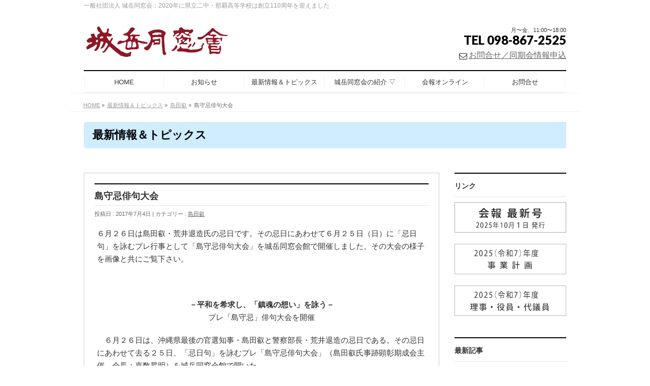

--- FILE ---
content_type: text/html; charset=UTF-8
request_url: https://jogaku.or.jp/%E5%B3%B6%E5%AE%88%E5%BF%8C%E4%BF%B3%E5%8F%A5%E5%A4%A7%E4%BC%9A/
body_size: 17741
content:
<!DOCTYPE html>
<!--[if IE]>
<meta http-equiv="X-UA-Compatible" content="IE=Edge">
<![endif]-->
<html xmlns:fb="http://ogp.me/ns/fb#" lang="ja">
<head>
<meta charset="UTF-8" />
<title>島守忌俳句大会 | 一般社団法人 城岳同窓会</title>
<link rel="start" href="https://jogaku.or.jp" title="HOME" />

<!--[if lte IE 8]>
<link rel="stylesheet" type="text/css" media="all" href="https://jogaku.or.jp/wp3323/wp-content/themes/okicho2016-child/style_oldie.css" />
<![endif]-->

<meta id="viewport" name="viewport" content="width=device-width, initial-scale=1">

<!--[if lt IE 9]><script src="https://jogaku.or.jp/wp3323/wp-content/themes/biz-vektor/js/html5.js"></script><![endif]-->
<meta name="keywords" content="城岳同窓会,一般社団法人城岳同窓会,那覇高等学校,那覇高,県立二中,二中健児の塔,那覇,沖縄" />
<link rel='dns-prefetch' href='//webfonts.xserver.jp' />
<link rel='dns-prefetch' href='//maxcdn.bootstrapcdn.com' />
<link rel='dns-prefetch' href='//fonts.googleapis.com' />
<link rel='dns-prefetch' href='//s.w.org' />
<link rel="alternate" type="application/rss+xml" title="一般社団法人 城岳同窓会 &raquo; フィード" href="https://jogaku.or.jp/feed/" />
<link rel="alternate" type="application/rss+xml" title="一般社団法人 城岳同窓会 &raquo; コメントフィード" href="https://jogaku.or.jp/comments/feed/" />
<link rel="alternate" type="application/rss+xml" title="一般社団法人 城岳同窓会 &raquo; 島守忌俳句大会 のコメントのフィード" href="https://jogaku.or.jp/%e5%b3%b6%e5%ae%88%e5%bf%8c%e4%bf%b3%e5%8f%a5%e5%a4%a7%e4%bc%9a/feed/" />
<meta name="description" content="６月２６日は島田叡・荒井退造氏の忌日です。その忌日にあわせて６月２５日（日）に「忌日句」を詠むプレ行事として「島守忌俳句大会」を城岳同窓会館で開催しました。その大会の様子を画像と共にご覧下さい。&nbsp;－平和を希求し、「鎮魂の想い」を詠う－プレ「島守忌」俳句大会を開催　６月２６日は、沖縄県最後の官選知事・島田叡と警察部長・荒井退造の忌日である。その忌日にあわせて去る２５日、「忌日句」を詠むプレ「島守忌俳句大会」（島田叡氏事跡顕彰期成会主催　会長：嘉数昇明）" />
<style type="text/css">.keyColorBG,.keyColorBGh:hover,.keyColor_bg,.keyColor_bg_hover:hover{background-color: #000000;}.keyColorCl,.keyColorClh:hover,.keyColor_txt,.keyColor_txt_hover:hover{color: #000000;}.keyColorBd,.keyColorBdh:hover,.keyColor_border,.keyColor_border_hover:hover{border-color: #000000;}.color_keyBG,.color_keyBGh:hover,.color_key_bg,.color_key_bg_hover:hover{background-color: #000000;}.color_keyCl,.color_keyClh:hover,.color_key_txt,.color_key_txt_hover:hover{color: #000000;}.color_keyBd,.color_keyBdh:hover,.color_key_border,.color_key_border_hover:hover{border-color: #000000;}</style>
		<script type="text/javascript">
			window._wpemojiSettings = {"baseUrl":"https:\/\/s.w.org\/images\/core\/emoji\/11\/72x72\/","ext":".png","svgUrl":"https:\/\/s.w.org\/images\/core\/emoji\/11\/svg\/","svgExt":".svg","source":{"concatemoji":"https:\/\/jogaku.or.jp\/wp3323\/wp-includes\/js\/wp-emoji-release.min.js?ver=4.9.26"}};
			!function(e,a,t){var n,r,o,i=a.createElement("canvas"),p=i.getContext&&i.getContext("2d");function s(e,t){var a=String.fromCharCode;p.clearRect(0,0,i.width,i.height),p.fillText(a.apply(this,e),0,0);e=i.toDataURL();return p.clearRect(0,0,i.width,i.height),p.fillText(a.apply(this,t),0,0),e===i.toDataURL()}function c(e){var t=a.createElement("script");t.src=e,t.defer=t.type="text/javascript",a.getElementsByTagName("head")[0].appendChild(t)}for(o=Array("flag","emoji"),t.supports={everything:!0,everythingExceptFlag:!0},r=0;r<o.length;r++)t.supports[o[r]]=function(e){if(!p||!p.fillText)return!1;switch(p.textBaseline="top",p.font="600 32px Arial",e){case"flag":return s([55356,56826,55356,56819],[55356,56826,8203,55356,56819])?!1:!s([55356,57332,56128,56423,56128,56418,56128,56421,56128,56430,56128,56423,56128,56447],[55356,57332,8203,56128,56423,8203,56128,56418,8203,56128,56421,8203,56128,56430,8203,56128,56423,8203,56128,56447]);case"emoji":return!s([55358,56760,9792,65039],[55358,56760,8203,9792,65039])}return!1}(o[r]),t.supports.everything=t.supports.everything&&t.supports[o[r]],"flag"!==o[r]&&(t.supports.everythingExceptFlag=t.supports.everythingExceptFlag&&t.supports[o[r]]);t.supports.everythingExceptFlag=t.supports.everythingExceptFlag&&!t.supports.flag,t.DOMReady=!1,t.readyCallback=function(){t.DOMReady=!0},t.supports.everything||(n=function(){t.readyCallback()},a.addEventListener?(a.addEventListener("DOMContentLoaded",n,!1),e.addEventListener("load",n,!1)):(e.attachEvent("onload",n),a.attachEvent("onreadystatechange",function(){"complete"===a.readyState&&t.readyCallback()})),(n=t.source||{}).concatemoji?c(n.concatemoji):n.wpemoji&&n.twemoji&&(c(n.twemoji),c(n.wpemoji)))}(window,document,window._wpemojiSettings);
		</script>
		<style type="text/css">
img.wp-smiley,
img.emoji {
	display: inline !important;
	border: none !important;
	box-shadow: none !important;
	height: 1em !important;
	width: 1em !important;
	margin: 0 .07em !important;
	vertical-align: -0.1em !important;
	background: none !important;
	padding: 0 !important;
}
</style>
<link rel='stylesheet' id='Biz_Vektor_common_style-css'  href='https://jogaku.or.jp/wp3323/wp-content/themes/biz-vektor/css/bizvektor_common_min.css?ver=1.8.23' type='text/css' media='all' />
<link rel='stylesheet' id='biz-vektor-grid-unit-css'  href='https://jogaku.or.jp/wp3323/wp-content/plugins/biz-vektor-grid-unit/inc/style.min.css?ver=1.6.7' type='text/css' media='all' />
<link rel='stylesheet' id='contact-form-7-css'  href='https://jogaku.or.jp/wp3323/wp-content/plugins/contact-form-7/includes/css/styles.css?ver=5.1.1' type='text/css' media='all' />
<link rel='stylesheet' id='wpos-slick-style-css'  href='https://jogaku.or.jp/wp3323/wp-content/plugins/wp-slick-slider-and-image-carousel/assets/css/slick.css?ver=1.4' type='text/css' media='all' />
<link rel='stylesheet' id='wpsisac-public-style-css'  href='https://jogaku.or.jp/wp3323/wp-content/plugins/wp-slick-slider-and-image-carousel/assets/css/slick-slider-style.css?ver=1.4' type='text/css' media='all' />
<link rel='stylesheet' id='xo-slider-css'  href='https://jogaku.or.jp/wp3323/wp-content/plugins/xo-liteslider/css/base.min.css?ver=3.8.6' type='text/css' media='all' />
<link rel='stylesheet' id='xo-swiper-css'  href='https://jogaku.or.jp/wp3323/wp-content/plugins/xo-liteslider/assets/vendor/swiper/swiper-bundle.min.css?ver=3.8.6' type='text/css' media='all' />
<link rel='stylesheet' id='Biz_Vektor_Design_style-css'  href='https://jogaku.or.jp/wp3323/wp-content/plugins/biz-vektor-neat/css/neat.min.css?ver=0.2.4.0' type='text/css' media='all' />
<link rel='stylesheet' id='Biz_Vektor_plugin_sns_style-css'  href='https://jogaku.or.jp/wp3323/wp-content/themes/biz-vektor/plugins/sns/style_bizvektor_sns.css?ver=4.9.26' type='text/css' media='all' />
<link rel='stylesheet' id='Biz_Vektor_add_font_awesome-css'  href='//maxcdn.bootstrapcdn.com/font-awesome/4.3.0/css/font-awesome.min.css?ver=4.9.26' type='text/css' media='all' />
<link rel='stylesheet' id='Biz_Vektor_add_web_fonts-css'  href='//fonts.googleapis.com/css?family=Droid+Sans%3A700%7CLato%3A900%7CAnton&#038;ver=4.9.26' type='text/css' media='all' />
<link rel='stylesheet' id='jquery.lightbox.min.css-css'  href='https://jogaku.or.jp/wp3323/wp-content/plugins/wp-jquery-lightbox/styles/lightbox.min.css?ver=1.4.6' type='text/css' media='all' />
<script type='text/javascript' src='https://jogaku.or.jp/wp3323/wp-includes/js/jquery/jquery.js?ver=1.12.4'></script>
<script type='text/javascript' src='https://jogaku.or.jp/wp3323/wp-includes/js/jquery/jquery-migrate.min.js?ver=1.4.1'></script>
<script type='text/javascript' src='//webfonts.xserver.jp/js/xserver.js?ver=1.1.0'></script>
<link rel='https://api.w.org/' href='https://jogaku.or.jp/wp-json/' />
<link rel="EditURI" type="application/rsd+xml" title="RSD" href="https://jogaku.or.jp/wp3323/xmlrpc.php?rsd" />
<link rel="wlwmanifest" type="application/wlwmanifest+xml" href="https://jogaku.or.jp/wp3323/wp-includes/wlwmanifest.xml" /> 
<link rel='prev' title='二中健児の塔慰霊祭' href='https://jogaku.or.jp/%e4%ba%8c%e4%b8%ad%e5%81%a5%e5%85%90%e3%81%ae%e5%a1%94%e6%85%b0%e9%9c%8a%e7%a5%ad/' />
<link rel='next' title='書籍の寄贈『笑う沖縄』' href='https://jogaku.or.jp/20170809-book/' />
<link rel="canonical" href="https://jogaku.or.jp/%e5%b3%b6%e5%ae%88%e5%bf%8c%e4%bf%b3%e5%8f%a5%e5%a4%a7%e4%bc%9a/" />
<link rel='shortlink' href='https://jogaku.or.jp/?p=13140' />
<link rel="alternate" type="application/json+oembed" href="https://jogaku.or.jp/wp-json/oembed/1.0/embed?url=https%3A%2F%2Fjogaku.or.jp%2F%25e5%25b3%25b6%25e5%25ae%2588%25e5%25bf%258c%25e4%25bf%25b3%25e5%258f%25a5%25e5%25a4%25a7%25e4%25bc%259a%2F" />
<link rel="alternate" type="text/xml+oembed" href="https://jogaku.or.jp/wp-json/oembed/1.0/embed?url=https%3A%2F%2Fjogaku.or.jp%2F%25e5%25b3%25b6%25e5%25ae%2588%25e5%25bf%258c%25e4%25bf%25b3%25e5%258f%25a5%25e5%25a4%25a7%25e4%25bc%259a%2F&#038;format=xml" />
<!-- [ BizVektor OGP ] -->
<meta property="og:site_name" content="一般社団法人 城岳同窓会" />
<meta property="og:url" content="https://jogaku.or.jp/%e5%b3%b6%e5%ae%88%e5%bf%8c%e4%bf%b3%e5%8f%a5%e5%a4%a7%e4%bc%9a/" />
<meta property="fb:app_id" content="" />
<meta property="og:type" content="article" />
<meta property="og:image" content="https://jogaku.or.jp/wp3323/wp-content/uploads/2019/01/2017-07-04-c_tn.jpg" />
<meta property="og:title" content="島守忌俳句大会 | 一般社団法人 城岳同窓会" />
<meta property="og:description" content="６月２６日は島田叡・荒井退造氏の忌日です。その忌日にあわせて６月２５日（日）に「忌日句」を詠むプレ行事として「島守忌俳句大会」を城岳同窓会館で開催しました。その大会の様子を画像と共にご覧下さい。 &nbsp; －平和を希求し、「鎮魂の想い」を詠う－ プレ「島守忌」俳句大会を開催 　６月２６日は、沖縄県最後の官選知事・島田叡と警察部長・荒井退造の忌日である。その忌日にあわせて去る２５日、「忌日句」を詠むプレ「島守忌俳句大会」（島田叡氏事跡顕彰期成会主催　会長：嘉数昇明）" />
<!-- [ /BizVektor OGP ] -->
<!--[if lte IE 8]>
<link rel="stylesheet" type="text/css" media="all" href="https://jogaku.or.jp/wp3323/wp-content/plugins/biz-vektor-neat/css/neat_old_ie.css" />
<![endif]-->
<style type="text/css">
/*-------------------------------------------*/
/*	sidebar child menu display
/*-------------------------------------------*/
#sideTower	ul.localNavi ul.children	{ display:none; }
#sideTower	ul.localNavi li.current_page_ancestor	ul.children,
#sideTower	ul.localNavi li.current_page_item		ul.children,
#sideTower	ul.localNavi li.current-cat				ul.children{ display:block; }
</style>
	<link rel="pingback" href="https://jogaku.or.jp/wp3323/xmlrpc.php" />
<style type="text/css">.broken_link, a.broken_link {
	text-decoration: line-through;
}</style><style type="text/css" id="custom-background-css">
body.custom-background { background-color: #ffffff; }
</style>
		<style type="text/css" id="wp-custom-css">
			/*RSSボタンを非表示*/
	div.rssBtn {
visibility: hidden;
}

/*トップページの投稿一覧ボタンを非表示*/
div#topInfo .moreLink {
	visibility: hidden;
}

/*パンくず位置調整*/
div#panListInner ul li#panHome {
margin-top:1em;
margin-left:24px;
}



/*▼背景色変更（#FDF5E7）に合わせてヘッダフッタのも変更▼*/

div#header{background-color:#ffffff}
div#headerTop{background-color:#ffffff}

div#footer{background-color:#ffffff}
div#siteBottom{background-color:#ffffff}

#gMenuInner.innerBox{background-color:#ffffff
}

div#panList {
background-color:#ffffff;
}

div#panListInner  {
background-color:#ffffff;
}


div#gMenu  {
background-color:#ffffff;
}

div#panList  {
background-color:#ffffff;
}

#panListInner.innerBox  {
width:1000px
}

div#headerInner.innerBox{
	background-color:#ffffff;
}

/*SEO コピーの所*/
div#headerTop div.innerBox{
		background-color:#ffffff;
	
}


/*footer のコンテンツの入る所*/
div#footerInner.innerBox{
	
	background-color:#ffffff;

}

/*footerのコピーライトのところ*/
div#siteBottomInner.innerBox{
	
	background-color:#ffffff;

}

/*▲背景色変更（#FDF5E7）に合わせてヘッダフッタのも変更▲*/


#pageTitBnr #pageTitInner #pageTit {
/*▼元の指定*/
	font-weight: bold;
	display: inline;
/*	float: left;*/
/*	margin-top: 20px;*/
/*	margin-bottom: 18px;*/
/*	width: 100%;*/
/*▲元の指定*/

/*追加*/
font-family: "じゅん 501" !important;
position: relative;
color: black;
background: #d0ecff !important;
line-height: 1.4 !important;
padding: 0.5em 0.75em !important;
/*margin: 2em 0 1em !important;*/
border-radius: 5px 5px 5px 5px !important;

border:none !important;
}

/*フッターの問い合わせリンク（大）を非表示*/

div.mainFootBt {
	display:none !important;
}


/* グローバルメニュー全体のフォントサイズを設定 */
#gMenu .menu li {
    font-size: 13px;
}

/*lightning設定より
 * body		{
		font-family:"メイリオ",Meiryo,"ＭＳ Ｐゴシック","Hiragino Kaku Gothic Pro","ヒラギノ角ゴ Pro W3",sans-serif !important;
		-ms-word-wrap:break-word;
		word-wrap:break-word;
		font-size:16px !important;
		}
*/


/*トップページのお知らせリスト下の余白を詰める */
#topInfo.infoList{
	margin-bottom:-2em !important;	
}

/*トピックスグリッドの記事タイトル・文字サイズ*/
p.bv-grid-unit-title{
	font-size:95% !important;
	}


/*テーブルの設定*/
table,
td,
th
{
	background-color:#ffffff;
 border-top:1px solid #cccccc !important;
border-right:1px solid #cccccc !important;
border-left:1px solid #cccccc !important;
border-bottom:1px solid #cccccc !important;
	border-collapse:collapse !important;
}

th
{
	background-color:#f5f5f5;
}

/*テキスト中央揃え*/
.naka{text-align:center;}

/*テキスト セルの縦中央揃え*/
.tate-naka{vertical-align:middle;
}

/*テーマ'neat.mini.css'でulの中のulが上に10pxマージンを取っているのでそれをゼロにする*/
 #content ul ul{margin-top:0;}

/*会報ページ用*/
/*サマリー*/
table.kaihou td ul ul{
	margin-top:0;
	padding-left:2em;
}

table.kaihou td ul{
line-height:1.6em;
}

/*th見出し*/
table.kaihou th{
font-weight:bold;
	font-size:medium;
color:#000;
}
/*td*/
table.kaihou td{
font-size:small;
color:#333;
}

/*スマートフォン用メニュー・背景色・早稲田えんじ*/
#gMenu .assistive-text {
    background-color: #9b042c !important;
}

/*全体の基本文字色変更*/
body {
    color: #333333;
    text-align: center;
    font-family: "メイリオ", "Meiryo", verdana, "ヒラギノ角ゴ Pro W3", "Hiragino Kaku Gothic Pro", "Osaka", "ＭＳ Ｐゴシック", "MS PGothic", Sans-Serif;
	line-height:1.6em;
}

/*child page のボックス内*/
#content .child_page_block p a {
    text-decoration: none;
    color: #333;
font-family: "メイリオ", "Meiryo", verdana, "ヒラギノ角ゴ Pro W3", "Hiragino Kaku Gothic Pro", "Osaka", "ＭＳ Ｐゴシック", "MS PGothic", Sans-Serif;
}

/*child page のボックス内・見出し横線*/
#content .child_page_block h4 a {
    border-left: 4px solid #000088!important;
    margin-bottom: 3px;
    padding-left: 9px;
    display: block;
    overflow: hidden;
}

/*child page のボックス内・見出しh4*/
#content .child_page_block h4 a {
    text-decoration: none;
    color: #333333;
}

ul .sub-menu li{display:none;}


entryPostTitle entry-title{color:ewd;}


		</style>
	<style type="text/css">


a { color:#666666; }

#searchform input[type=submit],
p.form-submit input[type=submit],
form#searchform input#searchsubmit,
#content form input.wpcf7-submit,
#confirm-button input,
a.btn,
.linkBtn a,
input[type=button],
input[type=submit] { background-color: #000000; }

#headContactTel { color:#000000; }

#gMenu .assistive-text { background-color:#000000; }
#gMenu .menu { border-top-color:#000000; }
#gMenu .menu li a:hover { background-color:#f5f5f5; }
#gMenu .menu li a span { color:#000000; }
#gMenu .menu li.current_page_item > a { background-color:#f5f5f5; }
#gMenu .menu li a strong:before { color:#000000; }
@media (min-width:770px) {
#gMenu .menu > li.current-menu-ancestor > a,
#gMenu .menu > li.current_page_ancestor > a,
#gMenu .menu > li.current-page-ancestor > a { background-color:#f5f5f5; }
}

#pageTitBnr #pageTitInner #pageTit { border-left-color:#000000; }

.sideTower li#sideContact.sideBnr a,
#sideTower li#sideContact.sideBnr a,
#content .infoList .rssBtn a,
form#searchform input#searchsubmit { background-color: #000000; }

.sideTower li#sideContact.sideBnr a:hover,
#sideTower li#sideContact.sideBnr a:hover,
#content .infoList .rssBtn a:hover,
form#searchform input#searchsubmit:hover { background-color: #666666; }

#content h2,
#content h1.contentTitle,
#content h1.entryPostTitle ,
.sideTower .localHead,
#sideTower .localHead { border-top-color:#000000; }

#content h3 { color:#000000; }

#content table th { background-color:#f5f5f5; }
#content table thead th { background-color:#f5f5f5; }

#content .mainFootContact p.mainFootTxt span.mainFootTel { color:#000000; }
#content .mainFootContact .mainFootBt a { background-color: #000000; }
#content .mainFootContact .mainFootBt a:hover { background-color: #666666; }

#content .child_page_block h4 a { border-left-color:#000000; }

#content .infoList .infoCate a { border-color:#666666; color:#666666 }
#content .infoList .infoCate a:hover { background-color: #666666; }

.paging span,
.paging a	{ color:#000000; border-color:#000000; }
.paging span.current,
.paging a:hover	{ background-color:#000000; }

	/* アクティブのページ */
.sideTower .sideWidget li a:hover,
.sideTower .sideWidget li.current_page_item > a,
.sideTower .sideWidget li.current-cat > a,
#sideTower .sideWidget li a:hover,
#sideTower .sideWidget li.current_page_item > a,
#sideTower .sideWidget li.current-cat > a	{ color:#000000; background-color: #f5f5f5;}
.sideTower .ttBoxSection .ttBox a:hover,
#sideTower .ttBoxSection .ttBox a:hover { color: #000000; }

#pagetop a { background-color: #000000; }
#pagetop a:hover { background-color: #666666; }
.moreLink a { background-color: #000000; }
.moreLink a:hover { background-color: #666666; }

#content #topPr h3 a { border-left-color:#000000; }


</style>



	<style type="text/css">
/*-------------------------------------------*/
/*	menu divide
/*-------------------------------------------*/
@media (min-width: 970px) {
#gMenu .menu > li { width:158px; text-align:center; }
#gMenu .menu > li.current_menu_item,
#gMenu .menu > li.current-menu-item,
#gMenu .menu > li.current-menu-ancestor,
#gMenu .menu > li.current_page_item,
#gMenu .menu > li.current_page_ancestor,
#gMenu .menu > li.current-page-ancestor { width:159px; }
}
</style>
<!--[if lte IE 8]>
<style type="text/css">
#gMenu .menu li { width:158px; text-align:center; }
#gMenu .menu li.current_page_item,
#gMenu .menu li.current_page_ancestor { width:159px; }
</style>
<![endif]-->
<style type="text/css">
/*-------------------------------------------*/
/*	font
/*-------------------------------------------*/
h1,h2,h3,h4,h4,h5,h6,#header #site-title,#pageTitBnr #pageTitInner #pageTit,#content .leadTxt,#sideTower .localHead {font-family: "ヒラギノ角ゴ Pro W3","Hiragino Kaku Gothic Pro","メイリオ",Meiryo,Osaka,"ＭＳ Ｐゴシック","MS PGothic",sans-serif; }
#pageTitBnr #pageTitInner #pageTit { font-weight:lighter; }
#gMenu .menu li a strong {font-family: "ヒラギノ角ゴ Pro W3","Hiragino Kaku Gothic Pro","メイリオ",Meiryo,Osaka,"ＭＳ Ｐゴシック","MS PGothic",sans-serif; }
</style>
<link rel="stylesheet" href="https://jogaku.or.jp/wp3323/wp-content/themes/okicho2016-child/style.css" type="text/css" media="all" />
<style type="text/css">
@media (min-width: 970px) {  
#main #container #content { width:700px; }   
#main #container #sideTower { width:220px; } }

/*投稿のサムネイルを画像のサイズを大きくする（初期サイズ120px）*/
#content .infoList .infoListBox div.thumbImage div.thumbImageInner img { width:120px; }

/*文字装飾*/
.futo {font-weight:bold;color:#000}
.naka {text-align:center;}


#powerd{display:none}

body { font-family:"メイリオ", Meiryo,"ヒラギノ角ゴ Pro W3", "Hiragino Kaku Gothic Pro",  Osaka, "ＭＳ Ｐゴシック", "MS PGothic", sans-serif; }

/*本文の文字サイズを大きくする*/
*#content p { color:#333;font-size:15px; }


/*コメント欄を表示しない*/
#comments{
	display: none;
}

/*メールフォーム*/
.form-width { max-width: 100%;}
.form-width { line-height:1em;}



/*ブログとお知らせに枠表示*/
#content .infoList .infoListBox, /*　一覧表示　*/
/*#content > .entry-content,*/  /*　個別ページ（保留）　*/
#content .post,  /*　個別Blog投稿　*/
#content .info { /*　個別Information投稿　*/
    padding:20px;
    border:solid 1px #cccccc;
    /*border-radius:5px;*/
    background-color:#ffffff;
    margin-top:0px;
    margin-bottom:20px;
}
 
#content .infoList .infoListBox div.thumbImage {
    padding-right:0px;
}


/*パンくずリストの文字サイズ（10px→11px、#999→#666）*/
#panList{clear:both;font-size:11px;color:#666;padding:0;display:block;overflow:hidden;width:100%}#panList .innerBox{display:block;overflow:hidden;text-align:left;padding:0;line-height:24px;}

/*サイドメニュー（#666→#333,100%->110%）*/
#content .child_page_block h4 a{border-left:4px solid #333;margin-bottom:3px;padding-left:9px;display:block;overflow:hidden}.sideTower li a{color:#333;font-size:110%;}

/*ブログ「この記事を読む」文字サイズ（10px→12px、padding:5px 15px→padding:7px 15px）*/
.moreLink{margin-bottom:0;height:auto;display:block}.moreLink a{text-align:center;margin-top:10px;display:inline-block;overflow:hidden;font-size:12px;line-height:105%;text-decoration:none;background-color:#006699;color:#fff;padding:7px 15px}

/*Chiledメニュー枠内h4文字サイズ（14px→16px）*/
#content .child_page_block h4{border-bottom:1px dotted #e5e5e5;font-size:18px}

/*Page title（背景色とpadding上下を追加）*/
#pageTitBnr #pageTitInner #pageTit{font-size:22px;font-weight:bold;display:inline;float:left;margin-top:20px;margin-bottom:18px;line-height:110%;width:100%;background-color:#eee;padding-top:8px;padding-bottom:8px;}


.child_pages .post_content h4 {
	font-weight: bolder;
	margin-top: .5em !important;/*.5em*/
	font-size: 14px;
	line-height: 1.2em;
	color:#fc0;
}

.childbox{
text-align:center;line-height:1.5em;background-color:#eee;margin: 0 0 8px;padding:8px 8px 8px 8px;border: 3px solid #d1d1d1;background-color: #fefdef;-moz-border-radius: 6px;-webkit-border-radius: 6px;-khtml-border-radius: 6px;	border-radius: 6px;
}

/*contact form 7 responsive-'https://wordpress.org/support/topic/how-to-make-contact-form-7-responsive'*/
div.wpcf7 .wpcf7-form-control { max-width: 100%; }
div.wpcf7 .wpcf7-form p { line-height:1em !important;margin-bottom:1em !important; }

/*サイドメニューバーの２段目（padding:13px 10px 11px）*/
.sideTower .sideWidget li a {
	display: block;
	padding: 13px 16px 11px;
	text-decoration: none;
}

.sideTower .sideWidget li a:hover {
	color:#0000ff;
	/*text-decoration: underline;*/
}

.sideTower .sideWidget li a:selected {
	color:#ff0000;
	/*text-decoration: underline;*/
}




/*サイドメニューバーの3段目（padding:11px 10px 9px 24px）*/
.sideTower .sideWidget li li a {
	padding: 11px 10px 9px 32px;
	/*text-decoration:underline;*/
	font-size:small;
}


/*フッターの背景色（候補色：a3d8f6、a3d8f6、e1edf4、） */ 
/* (2)フッターの背景色 */
#footer {
background-color:#ffffff;
}

#footer .innerBox {
background-color:#ffffff;
}
 
/* (9)CopyrightとPowered byの背景色と罫線 */
#siteBottom {
background-color:#ffffff;
}

#siteBottomInner.innerBox {
	background-color:#ffffff;
}



/*ヘッダの色を変更する*/
#header {
	background-color: #ffffff;
}
#header .innerBox {
	background-color: #ffffff;

}

#headerTop {
	background-color: #ffffff;
}

#headerTop .innerBox {
	background-color: #ffffff;
}


/*画像hoverで薄くする*/
a:hover img{
opacity:0.7;
filter:alpha(opacity=70);
-ms-filter: "alpha( opacity=70 )";
}

/*ドロップダウンメニューの2階層目を下げる*/
#gMenu .sub-menu li{
padding-left:2em;
/*margin-left:-2em;*/
}


/*投稿ページで「最終更新日時」のみを非表示にする*/
.content .entry-meta .updated {display:none;}


/*スマートフォン表示で問合せの電話アイコン（Webfont）を変更*/
#header #headContact.itemClose #headContactInner:before {
    content: url(http://jogaku.or.jp/wp_parts/toiawase_open_64x32.png);
}



/*トップページ記事リスト内点線*/
hr.dotted_line
{
	border-top: 1px dashed #8c8b8b;
}</style>
	<script type="text/javascript" src="http://webfonts.xserver.jp/js/xserver.js"></script>
</head>

<body class="post-template-default single single-post postid-13140 single-format-standard custom-background two-column right-sidebar">

<div id="fb-root"></div>

<div id="wrap">

<!--[if lte IE 8]>
<div id="eradi_ie_box">
<div class="alert_title">ご利用の <span style="font-weight: bold;">Internet Exproler</span> は古すぎます。</div>
<p>あなたがご利用の Internet Explorer はすでにサポートが終了しているため、正しい表示・動作を保証しておりません。<br />
古い Internet Exproler はセキュリティーの観点からも、<a href="https://www.microsoft.com/ja-jp/windows/lifecycle/iesupport/" target="_blank" >新しいブラウザに移行する事が強く推奨されています。</a><br />
<a href="http://windows.microsoft.com/ja-jp/internet-explorer/" target="_blank" >最新のInternet Exproler</a> や <a href="https://www.microsoft.com/ja-jp/windows/microsoft-edge" target="_blank" >Edge</a> を利用するか、<a href="https://www.google.co.jp/chrome/browser/index.html" target="_blank">Chrome</a> や <a href="https://www.mozilla.org/ja/firefox/new/" target="_blank">Firefox</a> など、より早くて快適なブラウザをご利用ください。</p>
</div>
<![endif]-->

<!-- [ #headerTop ] -->
<div id="headerTop">
<div class="innerBox">
<div id="site-description">一般社団法人 城岳同窓会：2020年に県立二中・那覇高等学校は創立110周年を迎えました</div>
</div>
</div><!-- [ /#headerTop ] -->

<!-- [ #header ] -->
<div id="header">
<div id="headerInner" class="innerBox">
<!-- [ #headLogo ] -->
<div id="site-title">
<a href="https://jogaku.or.jp/" title="一般社団法人 城岳同窓会" rel="home">
<img src="http://jogaku.or.jp/wp_parts/jogaku_logo_343x60_ rouge.png" alt="一般社団法人 城岳同窓会" /></a>
</div>
<!-- [ /#headLogo ] -->

<!-- [ #headContact ] -->
<div id="headContact" class="itemClose" onclick="showHide('headContact');"><div id="headContactInner">
<div id="headContactTxt">月〜金、11:00〜18:00</div>
<div id="headContactTel">TEL 098-867-2525</div>
<div id="headContactTime"><p style="margin-top:12px;"> <i class="fa fa-envelope-o fa-lg"></i> <a href="/contact/" style="font-size:medium;">お問合せ／同期会情報申込</a></p></div>
</div></div><!-- [ /#headContact ] -->

</div>
<!-- #headerInner -->
</div>
<!-- [ /#header ] -->


<!-- [ #gMenu ] -->
<div id="gMenu" class="itemClose">
<div id="gMenuInner" class="innerBox">
<h3 class="assistive-text" onclick="showHide('gMenu');"><span>メニュー</span></h3>
<div class="skip-link screen-reader-text">
	<a href="#content" title="メニューを飛ばす">メニューを飛ばす</a>
</div>
<div class="menu-headernavigation-container"><ul id="menu-headernavigation" class="menu"><li id="menu-item-551" class="menu-item menu-item-type-post_type menu-item-object-page menu-item-home"><a href="https://jogaku.or.jp/"><strong>HOME</strong></a></li>
<li id="menu-item-12155" class="menu-item menu-item-type-custom menu-item-object-custom"><a href="http://jogaku.or.jp/info/"><strong>お知らせ</strong></a></li>
<li id="menu-item-12156" class="menu-item menu-item-type-custom menu-item-object-custom"><a href="http://jogaku.or.jp/blog/"><strong>最新情報＆トピックス</strong></a></li>
<li id="menu-item-12276" class="menu-item menu-item-type-post_type menu-item-object-page menu-item-has-children"><a href="https://jogaku.or.jp/about/"><strong>城岳同窓会の紹介 ▽</strong></a>
<ul class="sub-menu">
	<li id="menu-item-6921" class="menu-item menu-item-type-post_type menu-item-object-page"><a href="https://jogaku.or.jp/about/enkaku/">・沿革</a></li>
	<li id="menu-item-26336" class="menu-item menu-item-type-post_type menu-item-object-page"><a href="https://jogaku.or.jp/about/soukai-2025/">・総会と懇親会 2025</a></li>
	<li id="menu-item-12752" class="menu-item menu-item-type-post_type menu-item-object-page"><a href="https://jogaku.or.jp/about/kaikan/">・城岳同窓会館</a></li>
	<li id="menu-item-6903" class="menu-item menu-item-type-post_type menu-item-object-page"><a href="https://jogaku.or.jp/about/teikan/">・定款</a></li>
	<li id="menu-item-24845" class="menu-item menu-item-type-post_type menu-item-object-page"><a href="https://jogaku.or.jp/about/yakuin/">・理事・役員・代議員</a></li>
	<li id="menu-item-26629" class="menu-item menu-item-type-custom menu-item-object-custom"><a href="http://jogaku.or.jp/?page_id=26623">・事業計画 2025</a></li>
	<li id="menu-item-12277" class="menu-item menu-item-type-post_type menu-item-object-page"><a href="https://jogaku.or.jp/about/kenji/">・二中健児の塔</a></li>
	<li id="menu-item-12279" class="menu-item menu-item-type-post_type menu-item-object-page"><a href="https://jogaku.or.jp/about/song-nichu/">・校章・校歌</a></li>
</ul>
</li>
<li id="menu-item-25320" class="menu-item menu-item-type-post_type menu-item-object-page"><a href="https://jogaku.or.jp/kaihou/"><strong>会報オンライン</strong></a></li>
<li id="menu-item-10004" class="menu-item menu-item-type-post_type menu-item-object-page"><a href="https://jogaku.or.jp/contact/"><strong>お問合せ</strong></a></li>
</ul></div>
</div><!-- [ /#gMenuInner ] -->
</div>
<!-- [ /#gMenu ] -->

<!-- スマートフォン表示をした時に、違うヘッダー画像（スライダー）を表示させたい -->
<!-- https://forum.vektor-inc.co.jp/forums/topic/%E3%82%B9%E3%83%9E%E3%83%BC%E3%83%88%E3%83%95%E3%82%A9%E3%83%B3%E8%A1%A8%E7%A4%BA%E3%82%92%E3%81%97%E3%81%9F%E6%99%82%E3%81%AB%E3%80%81%E9%81%95%E3%81%86%E3%83%98%E3%83%83%E3%83%80%E3%83%BC%E7%94%BB/
-->
<!--  -->


<!-- ▼全ての固定ページに画像を表示（メニュー下・幅950）▼ -->
<!--　 -->
<!-- ▲全ての固定ページに画像を表示（メニュー下・幅950）▲ -->

<!-- ▼全ての投稿ページに画像を表示（メニュー下・幅950）▼ -->
<!--　
<div id="topMainBnr">
<div id="topMainBnrFrame">
<div class="slideFrame">
<img src="http://(メディアのアドレスを記載)" alt="" />
</div>
</div>
</div>

 -->
<!-- ▲全ての投稿ページに画像を表示（メニュー下・幅950）▲ -->

<!-- ▼全てのお知らせページに画像を表示（メニュー下・幅950）▼ -->

<!-- ▲全てのお知らせページに画像を表示（メニュー下・幅950）▲ -->

<!-- ▼h1とパンくずを上下入替▼ -->
<!-- [ #panList ] -->
<div id="panList">
<div id="panListInner" class="innerBox">
<ul><li id="panHome"><a href="https://jogaku.or.jp"><span>HOME</span></a> &raquo; </li><li itemscope itemtype="http://data-vocabulary.org/Breadcrumb"><a href="http://jogaku.or.jp/blog/" itemprop="url"><span itemprop="title">最新情報＆トピックス</span></a> &raquo; </li><li itemscope itemtype="http://data-vocabulary.org/Breadcrumb"><a href="https://jogaku.or.jp/category/shimada/" itemprop="url"><span itemprop="title">島田叡</span></a> &raquo; </li><li><span>島守忌俳句大会</span></li></ul></div>
</div>
<!-- [ /#panList ] -->
<div id="pageTitBnr">
<div class="innerBox">
<div id="pageTitInner">
<div id="pageTit">
最新情報＆トピックス</div>
</div><!-- [ /#pageTitInner ] -->
</div>
</div><!-- [ /#pageTitBnr ] -->
<!-- ▲ h1とパンくずを上下入替 ▲ -->

<div id="main">



<!-- [ #container ] -->
<div id="container" class="innerBox">
	<!-- [ #content ] -->
	<div id="content" class="content">


<!-- [ #投稿トップに画像を表示 ]2018-04-09・解除 -->
<!-- <a href="http://okicho.ac.jp/contact/"><img src="http://okicho.ac.jp/wp_parts/2017-10-01-gansho_uketsuke_chu_720x136.jpg" style="width: 100%;"></a>
<br><br> -->
<!-- [ #投稿トップに画像を表示 ] -->


<!-- [ #post- ] -->
<div id="post-13140" class="post-13140 post type-post status-publish format-standard has-post-thumbnail hentry category-shimada tag-137 tag-180">
		<h1 class="entryPostTitle entry-title">島守忌俳句大会</h1>
	<div class="entry-meta">
<span class="published">投稿日 : 2017年7月4日</span>
<span class="updated entry-meta-items">最終更新日時 : 2021年6月29日</span>
<span class="vcard author entry-meta-items">投稿者 : <span class="fn">admin</span></span>
<span class="tags entry-meta-items">カテゴリー :  <a href="https://jogaku.or.jp/category/shimada/" rel="tag">島田叡</a></span>
</div>
<!-- .entry-meta -->	<div class="entry-content post-content">
		<p>６月２６日は島田叡・荒井退造氏の忌日です。その忌日にあわせて６月２５日（日）に「忌日句」を詠むプレ行事として「島守忌俳句大会」を城岳同窓会館で開催しました。その大会の様子を画像と共にご覧下さい。</p>
<p>&nbsp;</p>
<p style="text-align: center;"><strong>－平和を希求し、「鎮魂の想い」を詠う－</strong><br />
プレ「島守忌」俳句大会を開催</p>
<p>　６月２６日は、沖縄県最後の官選知事・島田叡と警察部長・荒井退造の忌日である。その忌日にあわせて去る２５日、「忌日句」を詠むプレ「島守忌俳句大会」（島田叡氏事跡顕彰期成会主催　会長：嘉数昇明）を城岳同窓会館で開いた。</p>
<p>　句会は、来年の本格実施を前に県内外の９６人から計３２２句が寄せられた。とりわけ、荒井退造の故郷栃木県から３１人、計９５句（高校生６人を含む）が寄せられ、関係者を喜ばせた。参加者は、投句者や俳句愛好者、「島守の会」会員、マスコミ関係者など４５人。狭隘な会場は溢れんばかりで、独特の節まわしで披講される二時間半余の句会は熱気につつまれた。</p>
<p>　作品は、島田叡と荒井退造の高潔で崇高な人間性、死を眼前に望郷の念にかられた心情、平和を希求して止まない県民の切なる思い、鎮魂を詠った句などが数多くあった。最高位の「天賞」には那覇市の前田貴美子さんの句「島田忌の蝶へひとすぢ海の青」が選ばれた。</p>
<p>　なお、運営にあたって実行委員長はじめ選者、事務局など多くの城岳同窓会員が関わったことを記すとともに「島守忌」が季語として全国的にも認知され定着が図れるようにしたい。</p>
<div style="border: 1px solid #666; padding: 2em; text-align: center;"><strong>＝　平和を希求し、「鎮魂の想い」を詠う　＝</strong><br />
「島守忌」を詠もう！<br />
<br />
<strong>プレ「島守忌」俳句大会</strong><br />
<p style="text-align: left;">日時：２０１７年６月２５日（日）　１４時〜<br />
場所：城岳同窓会館３階　会議室</p>
</div>
<p><!-- p style="font-weight:bold;">プレ「島守忌」は俳句大会を開催</p --></p>
<p><br />
▼開会行事（趣旨/経過説明）<br />
<img class="alignnone size-medium wp-image-13142" src="http://jogaku.or.jp/wp3323/wp-content/uploads/2019/01/2017-07-04-a-640x426.jpg" alt="島守忌俳句大会" width="640" height="426" srcset="https://jogaku.or.jp/wp3323/wp-content/uploads/2019/01/2017-07-04-a-640x426.jpg 640w, https://jogaku.or.jp/wp3323/wp-content/uploads/2019/01/2017-07-04-a-768x512.jpg 768w, https://jogaku.or.jp/wp3323/wp-content/uploads/2019/01/2017-07-04-a.jpg 800w" sizes="(max-width: 640px) 100vw, 640px" /></p>
<p>▼講評（選者：太田幸子氏）<br />
<img class="alignnone size-medium wp-image-13143" src="http://jogaku.or.jp/wp3323/wp-content/uploads/2019/01/2017-07-04-b-640x426.jpg" alt="島守忌俳句大会" width="640" height="426" srcset="https://jogaku.or.jp/wp3323/wp-content/uploads/2019/01/2017-07-04-b-640x426.jpg 640w, https://jogaku.or.jp/wp3323/wp-content/uploads/2019/01/2017-07-04-b-768x512.jpg 768w, https://jogaku.or.jp/wp3323/wp-content/uploads/2019/01/2017-07-04-b.jpg 800w" sizes="(max-width: 640px) 100vw, 640px" /></p>
<p>▼受賞者（天・地・人賞）記念撮影<br />
<img class="alignnone size-medium wp-image-13144" src="http://jogaku.or.jp/wp3323/wp-content/uploads/2019/01/2017-07-04-c-640x426.jpg" alt="島守忌俳句大会" width="640" height="426" srcset="https://jogaku.or.jp/wp3323/wp-content/uploads/2019/01/2017-07-04-c-640x426.jpg 640w, https://jogaku.or.jp/wp3323/wp-content/uploads/2019/01/2017-07-04-c-768x512.jpg 768w, https://jogaku.or.jp/wp3323/wp-content/uploads/2019/01/2017-07-04-c.jpg 800w" sizes="(max-width: 640px) 100vw, 640px" /></p>		
		<div class="entry-utility">
						<dl class="tag-links">
			<dt>投稿タグ</dt><dd><a href="https://jogaku.or.jp/tag/%e5%b3%b6%e7%94%b0%e5%8f%a1/" rel="tag">島田叡</a>, <a href="https://jogaku.or.jp/tag/%e5%b3%b6%e5%ae%88%e5%bf%8c%e4%bf%b3%e5%8f%a5%e5%a4%a7%e4%bc%9a/" rel="tag">島守忌俳句大会</a></dd>			</dl>
					</div>
		<!-- .entry-utility -->
	</div><!-- .entry-content -->



<!-- [ #投稿末尾に画像を表示 ] -->

<!-- [ #投稿末尾に画像を表示 ] -->




	<!-- [ .subPostListSection ] -->
	<div class="subPostListSection">
	<h3>関連記事</h3>
	<ul class="child_outer">
			<li class="ttBox">
		<div class="entryTxtBox ttBoxTxt ttBoxRight haveThumbnail">
		<a href="https://jogaku.or.jp/20220625-shimada/">島田叡顕彰記念の清掃（6/22実施）</a>
		</div><!-- [ /.entryTxtBox ] -->
					<div class="ttBoxThumb ttBoxLeft"><a href="https://jogaku.or.jp/20220625-shimada/"><img width="200" height="200" src="https://jogaku.or.jp/wp3323/wp-content/uploads/2022/06/20220625-shimada-g_tn.jpg" class="attachment-post-thumbnail size-post-thumbnail wp-post-image" alt="島田叡顕彰記念碑の清掃（2022/6/22）" /></a></div>
				</li>
			<li class="ttBox">
		<div class="entryTxtBox ttBoxTxt ttBoxRight haveThumbnail">
		<a href="https://jogaku.or.jp/20220526-talk_event/">出版記念トークイベント（6/5）</a>
		</div><!-- [ /.entryTxtBox ] -->
					<div class="ttBoxThumb ttBoxLeft"><a href="https://jogaku.or.jp/20220526-talk_event/"><img width="200" height="200" src="https://jogaku.or.jp/wp3323/wp-content/uploads/2022/05/20220526-talk_event_tn.jpg" class="attachment-post-thumbnail size-post-thumbnail wp-post-image" alt="出版記念トークイベント「沖縄の島守を語り継ぐ群像　島田叡と荒井退造が結んだ沖縄・兵庫・栃木の絆」" /></a></div>
				</li>
			<li class="ttBox">
		<div class="entryTxtBox ttBoxTxt ttBoxRight haveThumbnail">
		<a href="https://jogaku.or.jp/20220503-shimamori/">故郷神戸・須磨に「島守の広場」完成、除幕式に参加（4/23）</a>
		</div><!-- [ /.entryTxtBox ] -->
					<div class="ttBoxThumb ttBoxLeft"><a href="https://jogaku.or.jp/20220503-shimamori/"><img width="200" height="200" src="https://jogaku.or.jp/wp3323/wp-content/uploads/2022/05/20220503-shimamori-j_tn.jpg" class="attachment-post-thumbnail size-post-thumbnail wp-post-image" alt="" /></a></div>
				</li>
			<li class="ttBox">
		<div class="entryTxtBox ttBoxTxt ttBoxRight haveThumbnail">
		<a href="https://jogaku.or.jp/20211229-shimada/">兵庫・沖縄友愛提携50周年記念事業〜２</a>
		</div><!-- [ /.entryTxtBox ] -->
					<div class="ttBoxThumb ttBoxLeft"><a href="https://jogaku.or.jp/20211229-shimada/"><img width="200" height="200" src="https://jogaku.or.jp/wp3323/wp-content/uploads/2021/12/2021-12-29-shimada_i_tn.jpg" class="attachment-post-thumbnail size-post-thumbnail wp-post-image" alt="武陽会館にて" /></a></div>
				</li>
			<li class="ttBox">
		<div class="entryTxtBox ttBoxTxt ttBoxRight haveThumbnail">
		<a href="https://jogaku.or.jp/20211224-shimada/">島田叡生誕120年記念　兵庫・沖縄友愛提携50周年記念事業</a>
		</div><!-- [ /.entryTxtBox ] -->
					<div class="ttBoxThumb ttBoxLeft"><a href="https://jogaku.or.jp/20211224-shimada/"><img width="200" height="200" src="https://jogaku.or.jp/wp3323/wp-content/uploads/2021/12/2021-12-27-shimada-a_tn.jpg" class="attachment-post-thumbnail size-post-thumbnail wp-post-image" alt="島田叡生誕１２０年記念　兵庫・沖縄友愛提携５０周年記念事業" /></a></div>
				</li>
			<li class="ttBox">
		<div class="entryTxtBox ttBoxTxt ttBoxRight haveThumbnail">
		<a href="https://jogaku.or.jp/20210629-shimamori/">第５回・島守忌俳句大会について</a>
		</div><!-- [ /.entryTxtBox ] -->
					<div class="ttBoxThumb ttBoxLeft"><a href="https://jogaku.or.jp/20210629-shimamori/"><img width="200" height="200" src="https://jogaku.or.jp/wp3323/wp-content/uploads/2021/06/2021-shimamori_ki-f_tn.jpg" class="attachment-post-thumbnail size-post-thumbnail wp-post-image" alt="第５回・島守忌俳句大会" /></a></div>
				</li>
		</ul><!-- [ /.child_outer ] -->
	</div><!-- [ /.subPostListSection ] -->
<div class="sectionBox"><!-- [ #投稿ボトム（関連記事下）にバナーを表示 ] -->

<!-- [ #投稿ボトム（関連記事下）にバナーを表示 ] --></div><div id="nav-below" class="navigation">
	<div class="nav-previous"><a href="https://jogaku.or.jp/%e4%ba%8c%e4%b8%ad%e5%81%a5%e5%85%90%e3%81%ae%e5%a1%94%e6%85%b0%e9%9c%8a%e7%a5%ad/" rel="prev"><span class="meta-nav">&larr;</span> 二中健児の塔慰霊祭</a></div>
	<div class="nav-next"><a href="https://jogaku.or.jp/20170809-book/" rel="next">書籍の寄贈『笑う沖縄』 <span class="meta-nav">&rarr;</span></a></div>
</div><!-- #nav-below -->
</div>
<!-- [ /#post- ] -->


<div id="comments">





</div><!-- #comments -->



</div>
<!-- [ /#content ] -->

<!-- [ #sideTower ] -->
<div id="sideTower" class="sideTower">
<div class="widget_text sideWidget widget widget_custom_html" id="custom_html-38"><h3 class="localHead">リンク</h3><div class="textwidget custom-html-widget">
<a href="http://jogaku.or.jp/kaihou/">
<img src="http://jogaku.or.jp/wp3323/wp-content/uploads/2025/11/20251113_kaihou-31_bnr_220x60.png" alt="会報最新版・第31号（令和７年10月１日発行）">
</a>
<p>&nbsp;</p>



<a href="http://jogaku.or.jp/about/plan/" target="_blank">
<img src="http://jogaku.or.jp/wp3323/wp-content/uploads/2025/06/2025-06-27-plan2025_220x60.png" alt="事業計画 2025（令和７年）" title="事業計画 2025（令和７年）">
</a>
<p>&nbsp;</p>
<a href="http://jogaku.or.jp/about/yakuin/" target="_blank">
<img src="http://jogaku.or.jp/wp3323/wp-content/uploads/2025/06/2025-06-27-yakuin2025_220x60.png" alt="理事・役員・代議員 2025" title="理事・役員・代議員 2025">
</a>
<p>&nbsp;</p>


<!-- <a href="http://jogaku.or.jp/20230928-kanto/">
<img src="http://jogaku.or.jp/wp3323/wp-content/uploads/2023/09/20230928_kanto_bnr_220x60.png" alt="関東城岳同窓会　総会・懇親会のお知らせ（10/29開催）" title="関東城岳同窓会　総会・懇親会のお知らせ（10/29開催） ">
</a>
<p>&nbsp;</p> -->

</div></div><div class="sideWidget"><h3 class="localHead">最新記事</h3><div class="ttBoxSection">				<div class="ttBox" id="post-13140">
									<div class="ttBoxTxt ttBoxRight"><a href="https://jogaku.or.jp/20251216-sap/">ＯＩＳ体験入学（12月１日～12月３日）</a></div>
					<div class="ttBoxThumb ttBoxLeft"><a href="https://jogaku.or.jp/20251216-sap/"><img width="200" height="200" src="https://jogaku.or.jp/wp3323/wp-content/uploads/2025/12/20251216-OIS-12_tn.jpg" class="attachment-post-thumbnail size-post-thumbnail wp-post-image" alt="第６期ＳＡＰ留学生、左から新垣 琴弓、田場 小晴" /></a></div>
								</div>
							<div class="ttBox" id="post-13140">
									<div class="ttBoxTxt ttBoxRight"><a href="https://jogaku.or.jp/20251128_kinjo/">書籍の贈呈、金城 毅氏（那覇高28期）</a></div>
					<div class="ttBoxThumb ttBoxLeft"><a href="https://jogaku.or.jp/20251128_kinjo/"><img width="200" height="200" src="https://jogaku.or.jp/wp3323/wp-content/uploads/2025/11/20251128_kinjo-a_tn.jpg" class="attachment-post-thumbnail size-post-thumbnail wp-post-image" alt="著書の贈呈、金城 毅氏（那覇高28期）" /></a></div>
								</div>
							<div class="ttBox" id="post-13140">
									<div class="ttBoxTxt ttBoxRight"><a href="https://jogaku.or.jp/20251127-rijikai/">第４回理事会を開催</a></div>
					<div class="ttBoxThumb ttBoxLeft"><a href="https://jogaku.or.jp/20251127-rijikai/"><img width="200" height="200" src="https://jogaku.or.jp/wp3323/wp-content/uploads/2025/11/20251127-rijikai-a_tn.jpg" class="attachment-post-thumbnail size-post-thumbnail wp-post-image" alt="第４回理事会を開催" /></a></div>
								</div>
							<div class="ttBox" id="post-13140">
									<div class="ttBoxTxt ttBoxRight"><a href="https://jogaku.or.jp/20251112-naha_shuri/">第22回 那覇高等学校・首里高等学校 対抗スポーツ大会</a></div>
					<div class="ttBoxThumb ttBoxLeft"><a href="https://jogaku.or.jp/20251112-naha_shuri/"><img width="200" height="200" src="https://jogaku.or.jp/wp3323/wp-content/uploads/2025/11/20251112-naha_shuri-04_tn.jpg" class="attachment-post-thumbnail size-post-thumbnail wp-post-image" alt="第22回 那覇高等学校・首里高等学校 対抗スポーツ大会" /></a></div>
								</div>
							<div class="ttBox" id="post-13140">
									<div class="ttBoxTxt ttBoxRight"><a href="https://jogaku.or.jp/20251112-jogaku-kouza/">2025年度 第22回 城岳講座（10/29）</a></div>
					<div class="ttBoxThumb ttBoxLeft"><a href="https://jogaku.or.jp/20251112-jogaku-kouza/"><img width="200" height="200" src="https://jogaku.or.jp/wp3323/wp-content/uploads/2025/11/20251112-jogaku-kouza_d_tn.jpg" class="attachment-post-thumbnail size-post-thumbnail wp-post-image" alt="第22回 城岳講座「先輩から後輩へのメッセージ」" /></a></div>
								</div>
			</div></div><div class="sideWidget widget widget_categories" id="categories-3"><h3 class="localHead">カテゴリー</h3>		<ul>
	<li class="cat-item cat-item-136"><a href="https://jogaku.or.jp/category/110/" title="２０２０年に県立二中・那覇高等学校は創立１１０周年を迎えました">創立110周年</a>
</li>
	<li class="cat-item cat-item-95"><a href="https://jogaku.or.jp/category/from_jogaku/" >城岳同窓会より</a>
</li>
	<li class="cat-item cat-item-94"><a href="https://jogaku.or.jp/category/announcement/" >告知・報告</a>
</li>
	<li class="cat-item cat-item-102"><a href="https://jogaku.or.jp/category/ireisai/" title="毎年６月23日慰霊の日には二中健児の塔慰霊祭が行われています。">慰霊祭</a>
</li>
	<li class="cat-item cat-item-179"><a href="https://jogaku.or.jp/category/shimada/" >島田叡</a>
</li>
	<li class="cat-item cat-item-100"><a href="https://jogaku.or.jp/category/event/" >行事・イベント</a>
<ul class='children'>
	<li class="cat-item cat-item-101"><a href="https://jogaku.or.jp/category/event/soukai/" >総会・懇親会</a>
</li>
	<li class="cat-item cat-item-111"><a href="https://jogaku.or.jp/category/event/kouza/" title="城岳講座は、那覇高創立記念日に、各界で活躍する卒業生が講師を務め、進路選択や仕事のやりがい、高校生活で学んだことなどを後輩に語る講演会です。">城岳講座</a>
</li>
	<li class="cat-item cat-item-106"><a href="https://jogaku.or.jp/category/event/naha-shuri-sports/" >那覇首里親善スポーツ大会</a>
</li>
	<li class="cat-item cat-item-104"><a href="https://jogaku.or.jp/category/event/golf/" >ゴルフコンペ</a>
</li>
</ul>
</li>
	<li class="cat-item cat-item-166"><a href="https://jogaku.or.jp/category/scholarship/" >Ａ氏奨学金</a>
</li>
	<li class="cat-item cat-item-98"><a href="https://jogaku.or.jp/category/naha-high-now/" >那覇高ＮＯＷ</a>
</li>
	<li class="cat-item cat-item-195"><a href="https://jogaku.or.jp/category/sap/" title="海外ショートステイ・プログラム（Stay Abroad Program）">ＳＡＰ事業</a>
</li>
	<li class="cat-item cat-item-96"><a href="https://jogaku.or.jp/category/kengai/" >同窓会だより（県外）</a>
</li>
	<li class="cat-item cat-item-114"><a href="https://jogaku.or.jp/category/alumni/" >同窓生紹介</a>
</li>
	<li class="cat-item cat-item-119"><a href="https://jogaku.or.jp/category/100/" >百周年記念事業</a>
</li>
	<li class="cat-item cat-item-113"><a href="https://jogaku.or.jp/category/donation/" >寄附・寄贈</a>
</li>
	<li class="cat-item cat-item-141"><a href="https://jogaku.or.jp/category/doukikai/" >同期会</a>
<ul class='children'>
	<li class="cat-item cat-item-116"><a href="https://jogaku.or.jp/category/doukikai/doukikai-kokuchi/" >同期会告知</a>
</li>
</ul>
</li>
	<li class="cat-item cat-item-1"><a href="https://jogaku.or.jp/category/%e6%9c%aa%e5%88%86%e9%a1%9e/" >未分類</a>
</li>
		</ul>
</div>	<div class="localSection sideWidget">
	<div class="sectionBox">
		<h3 class="localHead">アーカイブ</h3>
		<ul class="localNavi">
				<li><a href='https://jogaku.or.jp/2025/?post_type=post'>2025年</a></li>
	<li><a href='https://jogaku.or.jp/2024/?post_type=post'>2024年</a></li>
	<li><a href='https://jogaku.or.jp/2023/?post_type=post'>2023年</a></li>
	<li><a href='https://jogaku.or.jp/2022/?post_type=post'>2022年</a></li>
	<li><a href='https://jogaku.or.jp/2021/?post_type=post'>2021年</a></li>
	<li><a href='https://jogaku.or.jp/2020/?post_type=post'>2020年</a></li>
	<li><a href='https://jogaku.or.jp/2019/?post_type=post'>2019年</a></li>
	<li><a href='https://jogaku.or.jp/2018/?post_type=post'>2018年</a></li>
	<li><a href='https://jogaku.or.jp/2017/?post_type=post'>2017年</a></li>
	<li><a href='https://jogaku.or.jp/2016/?post_type=post'>2016年</a></li>
	<li><a href='https://jogaku.or.jp/2015/?post_type=post'>2015年</a></li>
	<li><a href='https://jogaku.or.jp/2014/?post_type=post'>2014年</a></li>
	<li><a href='https://jogaku.or.jp/2013/?post_type=post'>2013年</a></li>
	<li><a href='https://jogaku.or.jp/2012/?post_type=post'>2012年</a></li>
	<li><a href='https://jogaku.or.jp/2011/?post_type=post'>2011年</a></li>
	<li><a href='https://jogaku.or.jp/2010/?post_type=post'>2010年</a></li>
	<li><a href='https://jogaku.or.jp/2009/?post_type=post'>2009年</a></li>
	<li><a href='https://jogaku.or.jp/2008/?post_type=post'>2008年</a></li>
	<li><a href='https://jogaku.or.jp/2007/?post_type=post'>2007年</a></li>
	<li><a href='https://jogaku.or.jp/2006/?post_type=post'>2006年</a></li>
	<li><a href='https://jogaku.or.jp/2005/?post_type=post'>2005年</a></li>
		</ul>
	</div>
	</div>
	<div class="sideWidget widget widget_search" id="search-3"><h3 class="localHead">検索</h3><form role="search" method="get" id="searchform" class="searchform" action="https://jogaku.or.jp/">
				<div>
					<label class="screen-reader-text" for="s">検索:</label>
					<input type="text" value="" name="s" id="s" />
					<input type="submit" id="searchsubmit" value="検索" />
				</div>
			</form></div><div class="widget_text sideWidget widget widget_custom_html" id="custom_html-40"><div class="textwidget custom-html-widget"><!-- <a href="https://jogaku.or.jp/about/soukai/" target="_blanc"><img src="https://jogaku.or.jp/wp3323/wp-content/uploads/2023/01/2023-01-26_flyer_a-800.jpg" alt="同期会・懇親会	2023">
</a>
<p style="margin-top:1em;">
・諸情報、随時追加と更新<br/>
・パンフレット向け広告、募集中
</p>
<p>
&nbsp;
</p> --></div></div><div class="widget_text sideWidget widget widget_custom_html" id="custom_html-22"><h3 class="localHead">同期会情報（開催日順）</h3><div class="textwidget custom-html-widget"><ul>
<!-- <li><a href="http://jogaku.or.jp/?p=21135">那覇高校43期同期会<br/>2020年1月4日（土）</a></li>
	<li><a href="http://jogaku.or.jp/?p=20371">那覇高校36期同期会<br/>2020年1月25日（土）</a></li>
	<li><a href="http://jogaku.or.jp/?p=20371">那覇高校36期同期会<br/>2020年1月25日（土）</a></li>
	<li><a href="http://jogaku.or.jp/?p=20353">那覇高校27期同期会<br/>2020年5月30日（土）<br/>［延期決定］</a></li> 
	<li><a href="http://jogaku.or.jp/?p=25080">那覇高校22期トゥシビー同期会<br/>2023年10月14日（土）</a></li>	

	<li style="border-bottom:1px solid #666;padding-bottom:0.5em;"><a href="http://jogaku.or.jp/?p=26606">那覇高校合唱部 ＯＢ・ＯＧ 同窓会<br/>2024年10月13日（日）</a></li>	
	<li style="border-bottom:1px solid #666;padding-bottom:0.5em;"><a href="http://jogaku.or.jp/?p=26828">那覇高校 23期 古希同期会<br/>2024年10月27日（日）</a></li>	
	<li style="border-bottom:1px solid #666;padding-bottom:0.5em;"><a href="http://jogaku.or.jp/?p= 27157">那覇高校 32期 同期生会<br/>2024年11月２日（土）</a></li>	

	<li style="border-bottom:1px solid #666;padding-bottom:0.5em;"><a href="http://jogaku.or.jp/?p=27129">那覇高校 21期 同期生会<br/>2024年11月30日（土）</a></li>	


	<li style="border-bottom:1px solid #666;padding-bottom:0.5em;"><a href="http://jogaku.or.jp/?p= 26967">那覇高校 36期 同期会<br/>2025年1月18日（土）</a></li>
-->
	<li style="border-bottom:1px solid #666;padding-bottom:0.5em;"><a href="http://jogaku.or.jp/?p= 26952">那覇高校 22期 同期会<br/>2025年10月13日（月・祝）</a></li>	
</ul></div></div><div class="widget_text sideWidget widget widget_custom_html" id="custom_html-30"><h3 class="localHead">会報 最新号（2025/10/1）</h3><div class="textwidget custom-html-widget"><a href="http://jogaku.or.jp/kaihou/">
<img src="http://jogaku.or.jp/wp3323/wp-content/uploads/2025/11/kaiho_31-thumbnails-200x200.png" alt="会報最新号"></a></div></div><div class="widget_text sideWidget widget widget_custom_html" id="custom_html-19"><div class="textwidget custom-html-widget"><a href="http://jogaku.or.jp/contact">
<img src="http://jogaku.or.jp/wp3323/wp-content/themes/biz-vektor/images/bnr_contact_ja.png" width="220" height="65" alt="お問合せ"></a></div></div><div class="widget_text sideWidget widget widget_custom_html" id="custom_html-37"><div class="textwidget custom-html-widget"><!-- <a href="https://jogaku.or.jp/20210625-ireisai/">
<img src="http://jogaku.or.jp/wp3323/wp-content/uploads/2021/06/2021-06-10-ireisai2021_220x60.png" alt="令和３年度慰霊祭について " title="令和３年度慰霊祭について ">
</a> -->
<!-- <p>&nbsp;</p> -->
<!-- <a href="http://jogaku.or.jp/info/20210705-announcement/">
<img src="http://jogaku.or.jp/wp3323/wp-content/uploads/2021/07/2021-07-05-announcement_220x60.png" alt="令和３年度・役員就任ご挨拶 " title ="令和３年度・役員就任ご挨拶 ">
</a> -->
<p>&nbsp;</p>
<!-- <a href="http://jogaku.or.jp/20210603-100th-kaisan/#goki_owabi">
<img src="http://jogaku.or.jp/wp3323/wp-content/uploads/2021/06/2021-06-07-owabi_220x60.png" alt="県立二中・那覇高等学校創立百十周年記念誌寄附者御芳名欄への誤記載について（お詫び）" title ="県立二中・那覇高等学校創立百十周年記念誌寄附者御芳名欄への誤記載について（お詫び）">
</a> -->
<!-- <p>&nbsp;</p> --></div></div></div>
<!-- [ /#sideTower ] -->
</div>
<!-- [ /#container ] -->

</div><!-- #main -->

<div id="back-top">
<a href="#wrap">
	<img id="pagetop" src="https://jogaku.or.jp/wp3323/wp-content/themes/biz-vektor/js/res-vektor/images/footer_pagetop.png" alt="PAGETOP" />
</a>
</div>

<!-- [ #footerSection ] -->
<div id="footerSection">

	<div id="pagetop">
	<div id="pagetopInner" class="innerBox">
	<a href="#wrap">PAGETOP</a>
	</div>
	</div>

	<div id="footMenu">
	<div id="footMenuInner" class="innerBox">
	<div class="menu-footersitemap-container"><ul id="menu-footersitemap" class="menu"><li id="menu-item-12399" class="menu-item menu-item-type-post_type menu-item-object-page menu-item-home menu-item-12399"><a href="https://jogaku.or.jp/">HOME</a></li>
<li id="menu-item-12400" class="menu-item menu-item-type-custom menu-item-object-custom menu-item-12400"><a href="http://jogaku.or.jp/info/">お知らせ</a></li>
<li id="menu-item-12398" class="menu-item menu-item-type-post_type menu-item-object-page current_page_parent menu-item-12398"><a href="https://jogaku.or.jp/blog/">最新情報とトピックス</a></li>
<li id="menu-item-12389" class="menu-item menu-item-type-post_type menu-item-object-page menu-item-12389"><a href="https://jogaku.or.jp/about/">城岳同窓会の紹介</a></li>
<li id="menu-item-27125" class="menu-item menu-item-type-post_type menu-item-object-page menu-item-27125"><a href="https://jogaku.or.jp/kaihou/">会報オンライン</a></li>
<li id="menu-item-7858" class="menu-item menu-item-type-post_type menu-item-object-page menu-item-7858"><a href="https://jogaku.or.jp/contact/">▷お問合せ／同期会情報申込</a></li>
</ul></div>	</div>
	</div>

	<!-- [ #footer ] -->
	<div id="footer">
	<!-- [ #footerInner ] -->
	<div id="footerInner" class="innerBox">
		<dl id="footerOutline">
		<dt><img src="http://jogaku.or.jp/wp_parts/footer_logo_%10180x60.png" alt="一般社団法人 城岳同窓会 2004-2025" /></dt>
		<dd>
		那覇市松尾1-21-53  〒900-0014<br />
Tel/Fax.098-867-2525		</dd>
		</dl>
		<!-- [ #footerSiteMap ] -->
		<div id="footerSiteMap">
</div>
		<!-- [ /#footerSiteMap ] -->
	</div>
	<!-- [ /#footerInner ] -->
	</div>
	<!-- [ /#footer ] -->

	<!-- [ #siteBottom ] -->
	<div id="siteBottom">
	<div id="siteBottomInner" class="innerBox">
	<div id="copy">Copyright &copy; <a href="https://jogaku.or.jp/" rel="home">一般社団法人 城岳同窓会 2004-2025</a> All Rights Reserved.</div><div id="powerd">Powered by <a href="https://ja.wordpress.org/">WordPress</a> &amp; <a href="http://bizvektor.com" target="_blank" title="無料WordPressテーマ BizVektor(ビズベクトル)"> BizVektor Theme</a> by <a href="http://www.vektor-inc.co.jp" target="_blank" title="株式会社ベクトル -ウェブサイト制作・WordPressカスタマイズ- [ 愛知県名古屋市 ]">Vektor,Inc.</a> technology.</div>	</div>
	</div>
	<!-- [ /#siteBottom ] -->
</div>
<!-- [ /#footerSection ] -->
</div>
<!-- [ /#wrap ] -->
<script type='text/javascript'>
/* <![CDATA[ */
var wpcf7 = {"apiSettings":{"root":"https:\/\/jogaku.or.jp\/wp-json\/contact-form-7\/v1","namespace":"contact-form-7\/v1"}};
/* ]]> */
</script>
<script type='text/javascript' src='https://jogaku.or.jp/wp3323/wp-content/plugins/contact-form-7/includes/js/scripts.js?ver=5.1.1'></script>
<script type='text/javascript' src='https://jogaku.or.jp/wp3323/wp-includes/js/comment-reply.min.js?ver=4.9.26'></script>
<script type='text/javascript' src='https://jogaku.or.jp/wp3323/wp-content/plugins/q2w3-fixed-widget/js/q2w3-fixed-widget.min.js?ver=5.1.4'></script>
<script type='text/javascript' src='https://jogaku.or.jp/wp3323/wp-content/plugins/wp-jquery-lightbox/jquery.touchwipe.min.js?ver=1.4.6'></script>
<script type='text/javascript'>
/* <![CDATA[ */
var JQLBSettings = {"showTitle":"1","showCaption":"1","showNumbers":"1","fitToScreen":"1","resizeSpeed":"400","showDownload":"0","navbarOnTop":"0","marginSize":"10","slideshowSpeed":"4000","prevLinkTitle":"\u524d\u306e\u753b\u50cf","nextLinkTitle":"\u6b21\u306e\u753b\u50cf","closeTitle":"\u30ae\u30e3\u30e9\u30ea\u30fc\u3092\u9589\u3058\u308b","image":"\u753b\u50cf ","of":"\u306e","download":"\u30c0\u30a6\u30f3\u30ed\u30fc\u30c9","pause":"(\u30b9\u30e9\u30a4\u30c9\u30b7\u30e7\u30fc\u3092\u505c\u6b62\u3059\u308b)","play":"(\u30b9\u30e9\u30a4\u30c9\u30b7\u30e7\u30fc\u3092\u518d\u751f\u3059\u308b)"};
/* ]]> */
</script>
<script type='text/javascript' src='https://jogaku.or.jp/wp3323/wp-content/plugins/wp-jquery-lightbox/jquery.lightbox.min.js?ver=1.4.6'></script>
<script type='text/javascript' src='https://jogaku.or.jp/wp3323/wp-includes/js/wp-embed.min.js?ver=4.9.26'></script>
<script type='text/javascript'>
/* <![CDATA[ */
var bv_sliderParams = {"slideshowSpeed":"6000","animation":"fade"};
/* ]]> */
</script>
<script type='text/javascript' src='https://jogaku.or.jp/wp3323/wp-content/themes/biz-vektor/js/biz-vektor-min.js?ver=1.8.23' defer='defer'></script>
<script type='text/javascript' src='https://jogaku.or.jp/wp3323/wp-includes/js/imagesloaded.min.js?ver=3.2.0'></script>
<script type='text/javascript' src='https://jogaku.or.jp/wp3323/wp-includes/js/masonry.min.js?ver=3.3.2'></script>
<script type='text/javascript' src='https://jogaku.or.jp/wp3323/wp-includes/js/jquery/jquery.masonry.min.js?ver=3.1.2b'></script>
<script type='text/javascript'>
/* <![CDATA[ */
var grid_unit_ajax_url = "https:\/\/jogaku.or.jp\/wp3323\/wp-admin\/admin-ajax.php";
var grid_unit_widget_info = null;
/* ]]> */
</script>
<script type='text/javascript' src='https://jogaku.or.jp/wp3323/wp-content/plugins/biz-vektor-grid-unit/inc/main.min.js?ver=1.6.7'></script>

<!-- Shortcodes Ultimate custom CSS - start -->
<style type="text/css">
.su-heading-custom{
    border-top: 2px solid #ffffff;
    border-bottom: 2px solid #ffffff;
    padding: 5px 0;
    background-color: #eeeeee;
    color: #333333;
    font-weight: bold;
}

/*青のタブ*/
  .su-tabs.my-custom-tabs { background-color: #84ADEA }
  .su-tabs.my-custom-tabs .su-tabs-nav span { font-size: 1.1em; }
  .su-tabs.my-custom-tabs .su-tabs-nav span.su-tabs-current { background-color: #EDFAFF }
  .su-tabs.my-custom-tabs .su-tabs-pane {
    padding: 1em;
    font-size: 1.1em;
    background-color: #EDFAFF;
  }

</style>
<!-- Shortcodes Ultimate custom CSS - end -->

<!-- Yahoo Code for your Target List -->
<script type="text/javascript" language="javascript">
/* <![CDATA[ */
var yahoo_retargeting_id = 'TRW4PCTSWA';
var yahoo_retargeting_label = '';
var yahoo_retargeting_page_type = '';
var yahoo_retargeting_items = [{item_id: '', category_id: '', price: '', quantity: ''}];
/* ]]> */
</script>
<script type="text/javascript" language="javascript" src="//b92.yahoo.co.jp/js/s_retargeting.js"></script>
</body>
</html>

--- FILE ---
content_type: text/css
request_url: https://jogaku.or.jp/wp3323/wp-content/themes/okicho2016-child/style.css
body_size: 973
content:
@charset "utf-8";
/*
Theme Name: jogaku2018-child
Theme URI: http://bizvektor.com
Template: biz-vektor
Description: 
Author: 2018-12-27
Tags: 
Version: 0.1.0
*/


/*contact-form-7 ========================================= */

/*メールフォーム（http://wpgatera.matrix.jp/post-506/）*/
.form-width { max-width: 100%;}
.form-width { line-height:1em;}

.wpcf7-submit {
font-size: 1.2em;
padding: 5px 30px;
background-color: #248;
color: #fff;
border-style: none;
}
 
.wpcf7-submit:hover:enabled {
background-color: #24d;
color: #fff;
}


/*contact form 7 responsive-'https://wordpress.org/support/topic/how-to-make-contact-form-7-responsive'*/
div.wpcf7 .wpcf7-form-control { max-width: 100%; }
div.wpcf7 .wpcf7-form p { line-height:1em !important;margin-bottom:1em !important; }

/*https://def-4.com/contact-form7-width_height/*/
.wpcf7 input[name="your-name"],
.wpcf7 input[name="your-email"],
.wpcf7 input[name="your-subject"],
.wpcf7 input[name="address-2"],
.wpcf7 input[name="address-3"],
.wpcf7 input[name="address-4"]
 {
        width: 80%;
        height: 35px !important;
}
 
.wpcf7 textarea[name="your-message"] {
        width: 80%;
        height: 160px !important;
}


/*学年・ご職業*/
.wpcf7 input[name="occupation"]
	{
		}


.wpcf7 input[name="age"],
.wpcf7 select[name="highschool"],
.wpcf7 input[name="address-1"]
{
        height: 35px !important;
}







/*スマートフォンメニュー文字下げ*/

@media(max-width:660px){
ul#menu-headernavigation li ul li a{
	font-weight:normal!important;
	background-color:#fff;
	padding-left:3em !important;
}

@media(max-width:660px){
ul#menu-headernavigation li ul li ul li a{
	font-weight:normal;
	background-color:#fff;
	padding-left:6em !important;
}

@media(max-width:660px){
ul#menu-headernavigation li a{
	font-weight:bold !important;
	background-color:#fff;
}

@media(max-width:660px){
ul#menu-headernavigation li a :before{
    content: "◎";
}

@media(max-width:660px){
ul#menu-headernavigation li ul li a :before{
    content: "◎"!important;
}


/*使えます*/
/*幅が660px以下の場合、メインメニューの3階層目以降を表示しない（スマートフォン用）*/
@media(max-width:660px){
ul#menu-headernavigation li ul li ul li a{
	background-color:#f00;
	display:none !important;}
}



/*form-table スマートフォン*/
table#form_table {
	border-collapse: collapse !important;}

table#form_table th,
table#form_table td {
	border-collapse: collapse !important;
	border:1px solid #ccc !important;}

table#form_table th {
	background-color:#eee;
}
